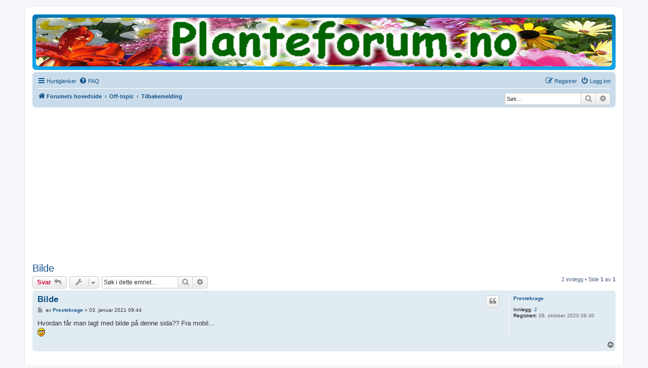

--- FILE ---
content_type: text/html; charset=UTF-8
request_url: https://www.planteforum.no/viewtopic.php?p=564&sid=d1b6691351b7d71ac189be8447425918
body_size: 5448
content:
<!DOCTYPE html>
<html dir="ltr" lang="no-nb">
<head>

<link rel="apple-touch-icon" sizes="180x180" href="/apple-touch-icon.png">
<link rel="icon" type="image/png" sizes="32x32" href="/favicon-32x32.png">
<link rel="icon" type="image/png" sizes="16x16" href="/favicon-16x16.png">
<link rel="manifest" href="/site.webmanifest">
<link rel="mask-icon" href="/safari-pinned-tab.svg" color="#5bbad5">
<meta name="msapplication-TileColor" content="#da532c">
<meta name="theme-color" content="#ffffff">
    
    
<!-- Global site tag (gtag.js) - Google Analytics -->
<script async src="https://www.googletagmanager.com/gtag/js?id=UA-20612745-12"></script>
<script>
  window.dataLayer = window.dataLayer || [];
  function gtag(){dataLayer.push(arguments);}
  gtag('js', new Date());

  gtag('config', 'UA-20612745-12');
</script>
    

    
<meta charset="utf-8" />
<meta http-equiv="X-UA-Compatible" content="IE=edge">
<meta name="viewport" content="width=device-width, initial-scale=1" />

<title>Bilde - Planteforum.no</title>


	<link rel="canonical" href="https://www.planteforum.no/viewtopic.php?t=422">

<!--
	phpBB style name: prosilver
	Based on style:   prosilver (this is the default phpBB3 style)
	Original author:  Tom Beddard ( http://www.subBlue.com/ )
	Modified by:
-->

<link href="./assets/css/font-awesome.min.css?assets_version=62" rel="stylesheet">
<link href="./styles/planter/theme/stylesheet.css?assets_version=62" rel="stylesheet">
<link href="./styles/planter/theme/nb/stylesheet.css?assets_version=62" rel="stylesheet">




<!--[if lte IE 9]>
	<link href="./styles/planter/theme/tweaks.css?assets_version=62" rel="stylesheet">
<![endif]-->

	
<link href="./ext/kirk/slr/styles/planter/theme/site_logo_responsive.css?assets_version=62" rel="stylesheet" media="screen">
<link href="./ext/phpbb/ads/styles/all/theme/phpbbads.css?assets_version=62" rel="stylesheet" media="screen">




</head>
<body id="phpbb" class="nojs notouch section-viewtopic ltr ">


<div id="wrap" class="wrap">
	<a id="top" class="top-anchor" accesskey="t"></a>
	<div id="page-header">
		<div class="headerbar" role="banner">
					<div class="inner">

			<div id="site-description" class="site-description">
		<a id="logo" class="logo" href="./index.php?sid=2c7fa69314ae09e3274b88ed0ab19068" title="Forumets hovedside">
					<span class="site_logo"></span>
				</a>
				<h1>Planteforum.no</h1>
				<p>Norges største planteforum</p>
				<p class="skiplink"><a href="#start_here">Hopp til innhold</a></p>
			</div>

									<div id="search-box" class="search-box search-header" role="search">
				<form action="./search.php?sid=2c7fa69314ae09e3274b88ed0ab19068" method="get" id="search">
				<fieldset>
					<input name="keywords" id="keywords" type="search" maxlength="128" title="Søk etter nøkkelord" class="inputbox search tiny" size="20" value="" placeholder="Søk…" />
					<button class="button button-search" type="submit" title="Søk">
						<i class="icon fa-search fa-fw" aria-hidden="true"></i><span class="sr-only">Søk</span>
					</button>
					<a href="./search.php?sid=2c7fa69314ae09e3274b88ed0ab19068" class="button button-search-end" title="Avansert søk">
						<i class="icon fa-cog fa-fw" aria-hidden="true"></i><span class="sr-only">Avansert søk</span>
					</a>
					<input type="hidden" name="sid" value="2c7fa69314ae09e3274b88ed0ab19068" />

				</fieldset>
				</form>
			</div>
						
			</div>
				<div id="sitelogo-on-header-bar">
	<a href="./index.php?sid=2c7fa69314ae09e3274b88ed0ab19068" title="Forumets hovedside"><img src="https://www.planteforum.no/ext/kirk/slr/styles/planter/theme/images/site_logo.gif" class="site-logo-responsive" alt="" /></a>
	</div>
		</div>
				<div class="navbar" role="navigation">
	<div class="inner">

	<ul id="nav-main" class="nav-main linklist" role="menubar">

		<li id="quick-links" class="quick-links dropdown-container responsive-menu" data-skip-responsive="true">
			<a href="#" class="dropdown-trigger">
				<i class="icon fa-bars fa-fw" aria-hidden="true"></i><span>Hurtiglenker</span>
			</a>
			<div class="dropdown">
				<div class="pointer"><div class="pointer-inner"></div></div>
				<ul class="dropdown-contents" role="menu">
					
											<li class="separator"></li>
																									<li>
								<a href="./search.php?search_id=unanswered&amp;sid=2c7fa69314ae09e3274b88ed0ab19068" role="menuitem">
									<i class="icon fa-file-o fa-fw icon-gray" aria-hidden="true"></i><span>Ubesvarte innlegg</span>
								</a>
							</li>
							<li>
								<a href="./search.php?search_id=active_topics&amp;sid=2c7fa69314ae09e3274b88ed0ab19068" role="menuitem">
									<i class="icon fa-file-o fa-fw icon-blue" aria-hidden="true"></i><span>Aktive emner</span>
								</a>
							</li>
							<li class="separator"></li>
							<li>
								<a href="./search.php?sid=2c7fa69314ae09e3274b88ed0ab19068" role="menuitem">
									<i class="icon fa-search fa-fw" aria-hidden="true"></i><span>Søk</span>
								</a>
							</li>
					
										<li class="separator"></li>

									</ul>
			</div>
		</li>

				<li data-skip-responsive="true">
			<a href="/app.php/help/faq?sid=2c7fa69314ae09e3274b88ed0ab19068" rel="help" title="Ofte stilte spørsmål" role="menuitem">
				<i class="icon fa-question-circle fa-fw" aria-hidden="true"></i><span>FAQ</span>
			</a>
		</li>
						
			<li class="rightside"  data-skip-responsive="true">
			<a href="./ucp.php?mode=login&amp;redirect=viewtopic.php%3Fp%3D564&amp;sid=2c7fa69314ae09e3274b88ed0ab19068" title="Logg inn" accesskey="x" role="menuitem">
				<i class="icon fa-power-off fa-fw" aria-hidden="true"></i><span>Logg inn</span>
			</a>
		</li>
					<li class="rightside" data-skip-responsive="true">
				<a href="./ucp.php?mode=register&amp;sid=2c7fa69314ae09e3274b88ed0ab19068" role="menuitem">
					<i class="icon fa-pencil-square-o  fa-fw" aria-hidden="true"></i><span>Registrer</span>
				</a>
			</li>
						</ul>

	<ul id="nav-breadcrumbs" class="nav-breadcrumbs linklist navlinks" role="menubar">
				
		
		<li class="breadcrumbs" itemscope itemtype="https://schema.org/BreadcrumbList">

			
							<span class="crumb" itemtype="https://schema.org/ListItem" itemprop="itemListElement" itemscope><a itemprop="item" href="./index.php?sid=2c7fa69314ae09e3274b88ed0ab19068" accesskey="h" data-navbar-reference="index"><i class="icon fa-home fa-fw"></i><span itemprop="name">Forumets hovedside</span></a><meta itemprop="position" content="1" /></span>

											
								<span class="crumb" itemtype="https://schema.org/ListItem" itemprop="itemListElement" itemscope data-forum-id="8"><a itemprop="item" href="./viewforum.php?f=8&amp;sid=2c7fa69314ae09e3274b88ed0ab19068"><span itemprop="name">Off-topic</span></a><meta itemprop="position" content="2" /></span>
															
								<span class="crumb" itemtype="https://schema.org/ListItem" itemprop="itemListElement" itemscope data-forum-id="10"><a itemprop="item" href="./viewforum.php?f=10&amp;sid=2c7fa69314ae09e3274b88ed0ab19068"><span itemprop="name">Tilbakemelding</span></a><meta itemprop="position" content="3" /></span>
							
					</li>

								<div id="search-box" class="search-box search-navbar" role="search">
				<form action="./search.php?sid=2c7fa69314ae09e3274b88ed0ab19068" method="get" id="search">
				<fieldset>
					<input name="keywords" id="keywords" type="search" maxlength="128" title="Søk etter nøkkelord" class="inputbox search tiny" size="20" value="" placeholder="Søk…" />
					<button class="button button-search" type="submit" title="Søk">
						<i class="icon fa-search fa-fw" aria-hidden="true"></i><span class="sr-only">Søk</span>
					</button>
					<a href="./search.php?sid=2c7fa69314ae09e3274b88ed0ab19068" class="button button-search-end" title="Avansert søk">
						<i class="icon fa-cog fa-fw" aria-hidden="true"></i><span class="sr-only">Avansert søk</span>
					</a>
					<input type="hidden" name="sid" value="2c7fa69314ae09e3274b88ed0ab19068" />

				</fieldset>
				</form>
			</div>
			
					<li class="rightside responsive-search">
				<a href="./search.php?sid=2c7fa69314ae09e3274b88ed0ab19068" title="Vis avanserte søkealternativer" role="menuitem">
					<i class="icon fa-search fa-fw" aria-hidden="true"></i><span class="sr-only">Søk</span>
				</a>
			</li>
			</ul>

	</div>
</div>
	</div>

		<div class="phpbb-ads-center" style="margin: 10px 0;" data-phpbb-ads-id="1">
		<script async src="https://pagead2.googlesyndication.com/pagead/js/adsbygoogle.js"></script>
<!-- Planteforum.no -->
<ins class="adsbygoogle"
     style="display:block"
     data-ad-client="ca-pub-5918548597392966"
     data-ad-slot="4734910109"
     data-ad-format="auto"
     data-full-width-responsive="true"></ins>
<script>
     (adsbygoogle = window.adsbygoogle || []).push({});
</script>
	</div>

	<a id="start_here" class="anchor"></a>
	<div id="page-body" class="page-body" role="main">
		
		
<h2 class="topic-title"><a href="./viewtopic.php?t=422&amp;sid=2c7fa69314ae09e3274b88ed0ab19068">Bilde</a></h2>
<!-- NOTE: remove the style="display: none" when you want to have the forum description on the topic body -->
<div style="display: none !important;">Tilbakemelding til forumet<br /></div>


<div class="action-bar bar-top">
	
			<a href="./posting.php?mode=reply&amp;t=422&amp;sid=2c7fa69314ae09e3274b88ed0ab19068" class="button" title="Legg inn et svar">
							<span>Svar</span> <i class="icon fa-reply fa-fw" aria-hidden="true"></i>
					</a>
	
			<div class="dropdown-container dropdown-button-control topic-tools">
		<span title="Emneverktøy" class="button button-secondary dropdown-trigger dropdown-select">
			<i class="icon fa-wrench fa-fw" aria-hidden="true"></i>
			<span class="caret"><i class="icon fa-sort-down fa-fw" aria-hidden="true"></i></span>
		</span>
		<div class="dropdown">
			<div class="pointer"><div class="pointer-inner"></div></div>
			<ul class="dropdown-contents">
																												<li>
					<a href="./viewtopic.php?t=422&amp;sid=2c7fa69314ae09e3274b88ed0ab19068&amp;view=print" title="Utskriftsvisning" accesskey="p">
						<i class="icon fa-print fa-fw" aria-hidden="true"></i><span>Utskriftsvisning</span>
					</a>
				</li>
											</ul>
		</div>
	</div>
	
			<div class="search-box" role="search">
			<form method="get" id="topic-search" action="./search.php?sid=2c7fa69314ae09e3274b88ed0ab19068">
			<fieldset>
				<input class="inputbox search tiny"  type="search" name="keywords" id="search_keywords" size="20" placeholder="Søk i dette emnet…" />
				<button class="button button-search" type="submit" title="Søk">
					<i class="icon fa-search fa-fw" aria-hidden="true"></i><span class="sr-only">Søk</span>
				</button>
				<a href="./search.php?sid=2c7fa69314ae09e3274b88ed0ab19068" class="button button-search-end" title="Avansert søk">
					<i class="icon fa-cog fa-fw" aria-hidden="true"></i><span class="sr-only">Avansert søk</span>
				</a>
				<input type="hidden" name="t" value="422" />
<input type="hidden" name="sf" value="msgonly" />
<input type="hidden" name="sid" value="2c7fa69314ae09e3274b88ed0ab19068" />

			</fieldset>
			</form>
		</div>
	
			<div class="pagination">
			2 innlegg
							&bull; Side <strong>1</strong> av <strong>1</strong>
					</div>
		</div>




			<div id="p544" class="post has-profile bg2">
		<div class="inner">

		<dl class="postprofile" id="profile544">
			<dt class="no-profile-rank no-avatar">
				<div class="avatar-container">
																			</div>
								<a href="./memberlist.php?mode=viewprofile&amp;u=686&amp;sid=2c7fa69314ae09e3274b88ed0ab19068" class="username">Prestekrage</a>							</dt>

									
		<dd class="profile-posts"><strong>Innlegg:</strong> <a href="./search.php?author_id=686&amp;sr=posts&amp;sid=2c7fa69314ae09e3274b88ed0ab19068">2</a></dd>		<dd class="profile-joined"><strong>Registrert:</strong> 08. oktober 2020 09:30</dd>		
		
						
						
		</dl>

		<div class="postbody">
						<div id="post_content544">

					<h3 class="first">
						<a href="./viewtopic.php?p=544&amp;sid=2c7fa69314ae09e3274b88ed0ab19068#p544">Bilde</a>
		</h3>

													<ul class="post-buttons">
																																									<li>
							<a href="./posting.php?mode=quote&amp;p=544&amp;sid=2c7fa69314ae09e3274b88ed0ab19068" title="Svar med sitat" class="button button-icon-only">
								<i class="icon fa-quote-left fa-fw" aria-hidden="true"></i><span class="sr-only">Siter</span>
							</a>
						</li>
														</ul>
							
						<p class="author">
									<a class="unread" href="./viewtopic.php?p=544&amp;sid=2c7fa69314ae09e3274b88ed0ab19068#p544" title="Legg inn">
						<i class="icon fa-file fa-fw icon-lightgray icon-md" aria-hidden="true"></i><span class="sr-only">Legg inn</span>
					</a>
								<span class="responsive-hide">av <strong><a href="./memberlist.php?mode=viewprofile&amp;u=686&amp;sid=2c7fa69314ae09e3274b88ed0ab19068" class="username">Prestekrage</a></strong> &raquo; </span><time datetime="2021-01-03T08:44:38+00:00">03. januar 2021 09:44</time>
			</p>
			
			
			
			
			<div class="content">Hvordan får man lagt med bilde på denne sida?? Fra mobil...<br>
 <img class="smilies" src="./images/smilies/icon_rolleyes.gif" width="15" height="17" alt=":roll:" title="Rullende øyne"></div>

			
			
									
						
										
						</div>

		</div>

				<div class="back2top">
						<a href="#top" class="top" title="Toppen">
				<i class="icon fa-chevron-circle-up fa-fw icon-gray" aria-hidden="true"></i>
				<span class="sr-only">Toppen</span>
			</a>
					</div>
		
		</div>
	</div>

					<div class="phpbb-ads-center" style="margin: 10px 0;" data-phpbb-ads-id="1">
		<script async src="https://pagead2.googlesyndication.com/pagead/js/adsbygoogle.js"></script>
<!-- Planteforum.no -->
<ins class="adsbygoogle"
     style="display:block"
     data-ad-client="ca-pub-5918548597392966"
     data-ad-slot="4734910109"
     data-ad-format="auto"
     data-full-width-responsive="true"></ins>
<script>
     (adsbygoogle = window.adsbygoogle || []).push({});
</script>
	</div>

			<div id="p564" class="post has-profile bg1">
		<div class="inner">

		<dl class="postprofile" id="profile564">
			<dt class="has-profile-rank no-avatar">
				<div class="avatar-container">
																			</div>
								<a href="./memberlist.php?mode=viewprofile&amp;u=2&amp;sid=2c7fa69314ae09e3274b88ed0ab19068" style="color: #AA0000;" class="username-coloured">B|G1</a>							</dt>

						<dd class="profile-rank">Forumadministrator</dd>			
		<dd class="profile-posts"><strong>Innlegg:</strong> <a href="./search.php?author_id=2&amp;sr=posts&amp;sid=2c7fa69314ae09e3274b88ed0ab19068">41</a></dd>		<dd class="profile-joined"><strong>Registrert:</strong> 22. mai 2011 14:07</dd>		
		
						
						
		</dl>

		<div class="postbody">
						<div id="post_content564">

					<h3 >
						<a href="./viewtopic.php?p=564&amp;sid=2c7fa69314ae09e3274b88ed0ab19068#p564">Re: Bilde</a>
		</h3>

													<ul class="post-buttons">
																																									<li>
							<a href="./posting.php?mode=quote&amp;p=564&amp;sid=2c7fa69314ae09e3274b88ed0ab19068" title="Svar med sitat" class="button button-icon-only">
								<i class="icon fa-quote-left fa-fw" aria-hidden="true"></i><span class="sr-only">Siter</span>
							</a>
						</li>
														</ul>
							
						<p class="author">
									<a class="unread" href="./viewtopic.php?p=564&amp;sid=2c7fa69314ae09e3274b88ed0ab19068#p564" title="Legg inn">
						<i class="icon fa-file fa-fw icon-lightgray icon-md" aria-hidden="true"></i><span class="sr-only">Legg inn</span>
					</a>
								<span class="responsive-hide">av <strong><a href="./memberlist.php?mode=viewprofile&amp;u=2&amp;sid=2c7fa69314ae09e3274b88ed0ab19068" style="color: #AA0000;" class="username-coloured">B|G1</a></strong> &raquo; </span><time datetime="2021-06-21T21:48:43+00:00">21. juni 2021 23:48</time>
			</p>
			
			
			
			
			<div class="content">Blar du litt ned ser du "legg ved fil" ?</div>

			
			
									
						
										
						</div>

		</div>

				<div class="back2top">
						<a href="#top" class="top" title="Toppen">
				<i class="icon fa-chevron-circle-up fa-fw icon-gray" aria-hidden="true"></i>
				<span class="sr-only">Toppen</span>
			</a>
					</div>
		
		</div>
	</div>

	
			

	<div class="action-bar bar-bottom">
	
			<a href="./posting.php?mode=reply&amp;t=422&amp;sid=2c7fa69314ae09e3274b88ed0ab19068" class="button" title="Legg inn et svar">
							<span>Svar</span> <i class="icon fa-reply fa-fw" aria-hidden="true"></i>
					</a>
		
		<div class="dropdown-container dropdown-button-control topic-tools">
		<span title="Emneverktøy" class="button button-secondary dropdown-trigger dropdown-select">
			<i class="icon fa-wrench fa-fw" aria-hidden="true"></i>
			<span class="caret"><i class="icon fa-sort-down fa-fw" aria-hidden="true"></i></span>
		</span>
		<div class="dropdown">
			<div class="pointer"><div class="pointer-inner"></div></div>
			<ul class="dropdown-contents">
																												<li>
					<a href="./viewtopic.php?t=422&amp;sid=2c7fa69314ae09e3274b88ed0ab19068&amp;view=print" title="Utskriftsvisning" accesskey="p">
						<i class="icon fa-print fa-fw" aria-hidden="true"></i><span>Utskriftsvisning</span>
					</a>
				</li>
											</ul>
		</div>
	</div>

			<form method="post" action="./viewtopic.php?t=422&amp;sid=2c7fa69314ae09e3274b88ed0ab19068">
		<div class="dropdown-container dropdown-container-left dropdown-button-control sort-tools">
	<span title="Valg for visning og sortering" class="button button-secondary dropdown-trigger dropdown-select">
		<i class="icon fa-sort-amount-asc fa-fw" aria-hidden="true"></i>
		<span class="caret"><i class="icon fa-sort-down fa-fw" aria-hidden="true"></i></span>
	</span>
	<div class="dropdown hidden">
		<div class="pointer"><div class="pointer-inner"></div></div>
		<div class="dropdown-contents">
			<fieldset class="display-options">
							<label>Vis: <select name="st" id="st"><option value="0" selected="selected">Alle innlegg</option><option value="1">1 dag</option><option value="7">7 dager</option><option value="14">2 uker</option><option value="30">1 måned</option><option value="90">3 måneder</option><option value="180">6 måneder</option><option value="365">1 år</option></select></label>
								<label>Sorter etter: <select name="sk" id="sk"><option value="a">Forfatter</option><option value="t" selected="selected">Innleggsklokkeslett</option><option value="s">Emne</option></select></label>
				<label>Retning: <select name="sd" id="sd"><option value="a" selected="selected">Stigende</option><option value="d">Synkende</option></select></label>
								<hr class="dashed" />
				<input type="submit" class="button2" name="sort" value="Gå" />
						</fieldset>
		</div>
	</div>
</div>
		</form>
	
	
	
			<div class="pagination">
			2 innlegg
							&bull; Side <strong>1</strong> av <strong>1</strong>
					</div>
	</div>


<div class="action-bar actions-jump">
		<p class="jumpbox-return">
		<a href="./viewforum.php?f=10&amp;sid=2c7fa69314ae09e3274b88ed0ab19068" class="left-box arrow-left" accesskey="r">
			<i class="icon fa-angle-left fa-fw icon-black" aria-hidden="true"></i><span>Gå tilbake til «Tilbakemelding»</span>
		</a>
	</p>
	
		<div class="jumpbox dropdown-container dropdown-container-right dropdown-up dropdown-left dropdown-button-control" id="jumpbox">
			<span title="Gå til" class="button button-secondary dropdown-trigger dropdown-select">
				<span>Gå til</span>
				<span class="caret"><i class="icon fa-sort-down fa-fw" aria-hidden="true"></i></span>
			</span>
		<div class="dropdown">
			<div class="pointer"><div class="pointer-inner"></div></div>
			<ul class="dropdown-contents">
																				<li><a href="./viewforum.php?f=3&amp;sid=2c7fa69314ae09e3274b88ed0ab19068" class="jumpbox-cat-link"> <span> Planter</span></a></li>
																<li><a href="./viewforum.php?f=4&amp;sid=2c7fa69314ae09e3274b88ed0ab19068" class="jumpbox-sub-link"><span class="spacer"></span> <span>&#8627; &nbsp; Hageplanter</span></a></li>
																<li><a href="./viewforum.php?f=5&amp;sid=2c7fa69314ae09e3274b88ed0ab19068" class="jumpbox-sub-link"><span class="spacer"></span> <span>&#8627; &nbsp; Potteplanter</span></a></li>
																<li><a href="./viewforum.php?f=17&amp;sid=2c7fa69314ae09e3274b88ed0ab19068" class="jumpbox-sub-link"><span class="spacer"></span> <span>&#8627; &nbsp; Ukjente planter</span></a></li>
																<li><a href="./viewforum.php?f=6&amp;sid=2c7fa69314ae09e3274b88ed0ab19068" class="jumpbox-sub-link"><span class="spacer"></span> <span>&#8627; &nbsp; Roser</span></a></li>
																<li><a href="./viewforum.php?f=7&amp;sid=2c7fa69314ae09e3274b88ed0ab19068" class="jumpbox-sub-link"><span class="spacer"></span> <span>&#8627; &nbsp; Planter til mat &amp; drikke</span></a></li>
																<li><a href="./viewforum.php?f=16&amp;sid=2c7fa69314ae09e3274b88ed0ab19068" class="jumpbox-sub-link"><span class="spacer"></span> <span>&#8627; &nbsp; Formering</span></a></li>
																<li><a href="./viewforum.php?f=8&amp;sid=2c7fa69314ae09e3274b88ed0ab19068" class="jumpbox-cat-link"> <span> Off-topic</span></a></li>
																<li><a href="./viewforum.php?f=9&amp;sid=2c7fa69314ae09e3274b88ed0ab19068" class="jumpbox-sub-link"><span class="spacer"></span> <span>&#8627; &nbsp; Off-topic generelt</span></a></li>
																<li><a href="./viewforum.php?f=10&amp;sid=2c7fa69314ae09e3274b88ed0ab19068" class="jumpbox-sub-link"><span class="spacer"></span> <span>&#8627; &nbsp; Tilbakemelding</span></a></li>
																<li><a href="./viewforum.php?f=11&amp;sid=2c7fa69314ae09e3274b88ed0ab19068" class="jumpbox-sub-link"><span class="spacer"></span> <span>&#8627; &nbsp; Internett</span></a></li>
																<li><a href="./viewforum.php?f=13&amp;sid=2c7fa69314ae09e3274b88ed0ab19068" class="jumpbox-cat-link"> <span> Kjøp og salg</span></a></li>
																<li><a href="./viewforum.php?f=14&amp;sid=2c7fa69314ae09e3274b88ed0ab19068" class="jumpbox-sub-link"><span class="spacer"></span> <span>&#8627; &nbsp; Ønskes kjøpt</span></a></li>
																<li><a href="./viewforum.php?f=15&amp;sid=2c7fa69314ae09e3274b88ed0ab19068" class="jumpbox-sub-link"><span class="spacer"></span> <span>&#8627; &nbsp; Til salgs</span></a></li>
											</ul>
		</div>
	</div>

	</div>




			</div>

	<div class="phpbb-ads-center" style="margin: 10px 0; clear: both;" data-phpbb-ads-id="1">
		<script async src="https://pagead2.googlesyndication.com/pagead/js/adsbygoogle.js"></script>
<!-- Planteforum.no -->
<ins class="adsbygoogle"
     style="display:block"
     data-ad-client="ca-pub-5918548597392966"
     data-ad-slot="4734910109"
     data-ad-format="auto"
     data-full-width-responsive="true"></ins>
<script>
     (adsbygoogle = window.adsbygoogle || []).push({});
</script>
	</div>

<div id="page-footer" class="page-footer" role="contentinfo">
	<div class="navbar" role="navigation">
	<div class="inner">

	<ul id="nav-footer" class="nav-footer linklist" role="menubar">
		<li class="breadcrumbs">
									<span class="crumb"><a href="./index.php?sid=2c7fa69314ae09e3274b88ed0ab19068" data-navbar-reference="index"><i class="icon fa-home fa-fw" aria-hidden="true"></i><span>Forumets hovedside</span></a></span>					</li>
		
				<li class="rightside">Alle klokkeslett er <abbr title="Europa/Oslo">UTC+01:00</abbr></li>
							<li class="rightside">
				<a href="/app.php/user/delete_cookies?sid=2c7fa69314ae09e3274b88ed0ab19068" data-ajax="true" data-refresh="true" role="menuitem">
					<i class="icon fa-trash fa-fw" aria-hidden="true"></i><span>Slett alle systemets cookies</span>
				</a>
			</li>
																<li class="rightside" data-last-responsive="true">
				<a href="./memberlist.php?mode=contactadmin&amp;sid=2c7fa69314ae09e3274b88ed0ab19068" role="menuitem">
					<i class="icon fa-envelope fa-fw" aria-hidden="true"></i><span>Kontakt oss</span>
				</a>
			</li>
			</ul>

	</div>
</div>

	<div class="copyright">
				<p class="footer-row">
			<span class="footer-copyright">Kjører på <a href="https://www.phpbb.com/">phpBB</a>&reg; Forum Software &copy; phpBB Limited</span>
		</p>
						<p class="footer-row" role="menu">
			<a class="footer-link" href="./ucp.php?mode=privacy&amp;sid=2c7fa69314ae09e3274b88ed0ab19068" title="Personvern" role="menuitem">
				<span class="footer-link-text">Personvern</span>
			</a>
			|
			<a class="footer-link" href="./ucp.php?mode=terms&amp;sid=2c7fa69314ae09e3274b88ed0ab19068" title="Vilkår" role="menuitem">
				<span class="footer-link-text">Vilkår</span>
			</a>
		</p>
					</div>

	<div id="darkenwrapper" class="darkenwrapper" data-ajax-error-title="AJAX-feil" data-ajax-error-text="Noe gikk galt ved behandling av forespørselen." data-ajax-error-text-abort="Forespørselen avbrutt av bruker." data-ajax-error-text-timeout="Forespørselen ble tidsavbrutt. Prøv igjen." data-ajax-error-text-parsererror="Noe gikk galt med forespørselen, og serveren returnerte et ugyldig svar.">
		<div id="darken" class="darken">&nbsp;</div>
	</div>

	<div id="phpbb_alert" class="phpbb_alert" data-l-err="Feil" data-l-timeout-processing-req="Forespørselen ble tidsavbrutt.">
		<a href="#" class="alert_close">
			<i class="icon fa-times-circle fa-fw" aria-hidden="true"></i>
		</a>
		<h3 class="alert_title">&nbsp;</h3><p class="alert_text"></p>
	</div>
	<div id="phpbb_confirm" class="phpbb_alert">
		<a href="#" class="alert_close">
			<i class="icon fa-times-circle fa-fw" aria-hidden="true"></i>
		</a>
		<div class="alert_text"></div>
	</div>
</div>

</div>

<div>
	<a id="bottom" class="anchor" accesskey="z"></a>
	<img class="sr-only" aria-hidden="true" src="&#x2F;app.php&#x2F;cron&#x2F;cron.task.core.prune_notifications&#x3F;sid&#x3D;2c7fa69314ae09e3274b88ed0ab19068" width="1" height="1" alt="">
</div>

<script src="./assets/javascript/jquery-3.7.1.min.js?assets_version=62"></script>
<script src="./assets/javascript/core.js?assets_version=62"></script>





<script src="./styles/prosilver/template/forum_fn.js?assets_version=62"></script>
<script src="./styles/prosilver/template/ajax.js?assets_version=62"></script>






<script defer src="https://static.cloudflareinsights.com/beacon.min.js/vcd15cbe7772f49c399c6a5babf22c1241717689176015" integrity="sha512-ZpsOmlRQV6y907TI0dKBHq9Md29nnaEIPlkf84rnaERnq6zvWvPUqr2ft8M1aS28oN72PdrCzSjY4U6VaAw1EQ==" data-cf-beacon='{"version":"2024.11.0","token":"417c97113f4e4546911d9d6d2fb16b6a","r":1,"server_timing":{"name":{"cfCacheStatus":true,"cfEdge":true,"cfExtPri":true,"cfL4":true,"cfOrigin":true,"cfSpeedBrain":true},"location_startswith":null}}' crossorigin="anonymous"></script>
</body>
</html>


--- FILE ---
content_type: text/html; charset=utf-8
request_url: https://www.google.com/recaptcha/api2/aframe
body_size: 268
content:
<!DOCTYPE HTML><html><head><meta http-equiv="content-type" content="text/html; charset=UTF-8"></head><body><script nonce="BR_xUHJNxxQwNlesDpockQ">/** Anti-fraud and anti-abuse applications only. See google.com/recaptcha */ try{var clients={'sodar':'https://pagead2.googlesyndication.com/pagead/sodar?'};window.addEventListener("message",function(a){try{if(a.source===window.parent){var b=JSON.parse(a.data);var c=clients[b['id']];if(c){var d=document.createElement('img');d.src=c+b['params']+'&rc='+(localStorage.getItem("rc::a")?sessionStorage.getItem("rc::b"):"");window.document.body.appendChild(d);sessionStorage.setItem("rc::e",parseInt(sessionStorage.getItem("rc::e")||0)+1);localStorage.setItem("rc::h",'1769031009124');}}}catch(b){}});window.parent.postMessage("_grecaptcha_ready", "*");}catch(b){}</script></body></html>

--- FILE ---
content_type: text/css
request_url: https://www.planteforum.no/styles/planter/theme/changes.css
body_size: -310
content:
.site_logo {
	background-image: url("./images/site_logo.png");
}
